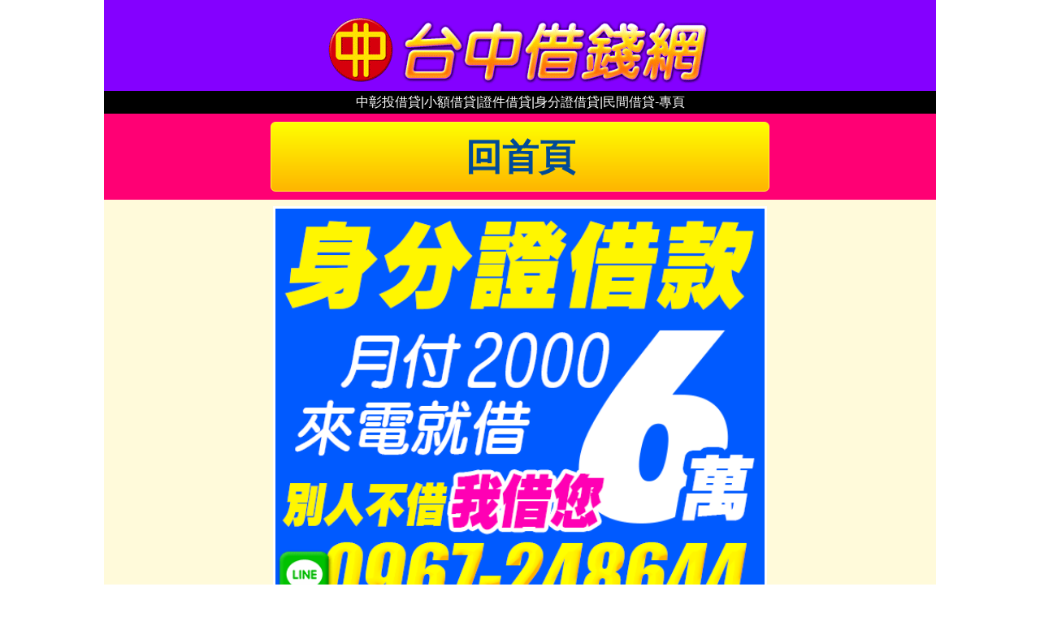

--- FILE ---
content_type: text/html
request_url: https://xn--fiq40cy9e1y1d8nw.com/ads/Central/Lend/CentralLend-39.html
body_size: 9113
content:
<!DOCTYPE html>
<html lang="zh-Hant-TW">
<head>
	<!-- Global site tag (gtag.js) - Google Analytics -->
	<script async src="https://www.googletagmanager.com/gtag/js?id=UA-127298716-1"></script>
	<script>
		window.dataLayer = window.dataLayer || [];
		function gtag(){dataLayer.push(arguments);}
		gtag('js', new Date());
		gtag('config', 'UA-127298716-1');
	</script>
	<!-- Global site tag (gtag.js) - Google Analytics -->
	<script async src="https://www.googletagmanager.com/gtag/js?id=G-LWQC5RKXF5"></script>
	<script>
		window.dataLayer = window.dataLayer || [];
		function gtag(){dataLayer.push(arguments);}
		gtag('js', new Date());
		gtag('config', 'G-LWQC5RKXF5');
	</script>
	<!-- Google Analytics 追蹤目標 -->
	<script>
	window.addEventListener('load', function(event){
		document.querySelectorAll("a[href*='line.me']").forEach(function(e){
			e.addEventListener('click', function(){
				gtag('event', 'line_click', {
					'event_category': 'line'
				});
			});
		});
	});
	</script>
	<script>
	window.addEventListener('load', function(event){
		document.querySelectorAll("a[href^='tel:']").forEach(function(e){
			e.addEventListener('click', function(){
				gtag('event', 'phone_click', {
					'event_category': 'phone'
				});
			});
		});
	});
	</script>
	<script>
	window.addEventListener('load', function(event){
		document.querySelectorAll("a[href*='www.facebook.com']").forEach(function(e){
			e.addEventListener('click', function(){
				gtag('event', 'fb_click', {
					'event_category': 'fb'
				});
			});
		});
	});
	</script>
	<!-- End Google Analytics 追蹤目標 -->
	<!-- Google Tag Manager -->
	<script>(function(w,d,s,l,i){w[l]=w[l]||[];w[l].push({'gtm.start':
	new Date().getTime(),event:'gtm.js'});var f=d.getElementsByTagName(s)[0],
	j=d.createElement(s),dl=l!='dataLayer'?'&l='+l:'';j.async=true;j.src=
	'https://www.googletagmanager.com/gtm.js?id='+i+dl;f.parentNode.insertBefore(j,f);
	})(window,document,'script','dataLayer','GTM-TZMPGMP');</script>
	<!-- End Google Tag Manager -->
	<meta charset="UTF-8">
	<meta name="viewport" content="width=device-width, initial-scale=1">
	<title>身分證借款 別人不借我借你 借6萬內 | 中彰投借貸【台中借錢網】</title>
	<!--本站描寫設定-->
    <link rel="shortcut icon" href="../../../images/favicon.ico">
    <meta name='description' content='月付2000 來電就借你 快速撥款 |【台中借錢網】專注中彰投借貸|小額借貸|證件借貸|身分證借貸|民間借貸，提供免費/可靠/安全/推薦的網路整合資訊平台，成為您現金救急/短期周轉的好夥伴。'/>
    <meta name='keywords' content='月付2000,來電就借你,快速撥款,借6萬內,借貸,小額借貸,證件借貸,身分證借貸,民間借貸,快速借貸,利率低借貸,專業代書借貸,個人信用小額借貸,合法民間借貸,安全的民間借貸,合法借貸管道,急救借貸'>
	<!--facebook-->
    <meta property="og:title" content="身分證借款 別人不借我借你 借6萬內 | 中彰投借貸【台中借錢網】"/>
    <meta property="og:site_name" content="身分證借款 別人不借我借你 借6萬內 | 中彰投借貸【台中借錢網】">
    <meta property="og:description" content="月付2000 來電就借你 快速撥款 |【台中借錢網】專注中彰投借貸|小額借貸|證件借貸|身分證借貸|民間借貸，提供免費/可靠/安全/推薦的網路整合資訊平台，成為您現金救急/短期周轉的好夥伴。">
    <meta property="og:type" content="website"/>
    <meta property="og:url" content="https://xn--nwqv6gj47avy5a.com/ads/Central/Lend/CentralLend-39.html"/>
    <meta property="og:image" content="../../../images/No1_og_img.jpg"/>
	<!--自動更新使用者IE瀏覽器-->
    <meta http-equiv="X-UA-Compatible" content="IE=Edge"/>
	<!--網站樣式-->
    <link rel="stylesheet" href="../../../css/style.css">
</head>
<body>
	<!-- Google Tag Manager (noscript) -->
	<noscript><iframe src="https://www.googletagmanager.com/ns.html?id=GTM-TZMPGMP"
	height="0" width="0" style="display:none;visibility:hidden"></iframe></noscript>
	<!-- End Google Tag Manager (noscript) -->
	<div class="wrap">
		<div class="header">
			<h1>
				<a href="../../../index.html" class="logo_name">台中借錢|小額借錢 | 台中借款|小額借款 | 台中借貸|小額借貸【台中借錢網】</a>
			</h1>
			<p>中彰投借貸|小額借貸|證件借貸|身分證借貸|民間借貸-專頁</p>
			<div class="onead_menu">
				<div class="btn_index">
					<a href="../../../index.html">回首頁</a>
				</div>
			</div>
		</div>
		<div class="content">
			<div class="onead">
				<div class="onead_box" itemscope itemtype="http://schema.org/Product">
					<img itwmprop="image" src="../../../images/Central/Lend/GIF/CentralLend-39.gif" alt="身分證借款 別人不借我借你 借6萬內 | 中彰投借貸">
					<h2 itemprop="name">身分證借款 別人不借我借你 借6萬內 | 中彰投借貸</h2>
					<p itemprop="description">
						<br>月付2000 來電就借你 快速撥款 | 身分證借款 別人不借我借你 借6萬內</br>
						<br>【中彰投借貸|小額借貸】</br>
						<br>【中彰投證件借貸|身分證借貸|民間借貸】</br>
						<br>【中彰投快速借貸|利率低借貸|專業代書借貸|個人信用小額借貸】</br>
						<br>【中彰投合法民間借貸|安全的民間借貸】</br>
						<br>【中彰投合法借貸管道|台中當鋪借貸|急救借貸】</br>
						<br>【中彰投融資借貸|安全借貸|民間小額借貸|馬上借貸】</br>
						<br>【分區列表】：</br>
						<br>中彰投 | 台中市 | 彰化縣市 | 南投縣市</br>
						<br>【中彰投借貸的相關搜尋】：</br>
						<br>台中身分證借錢,小額借款,台中借錢網站,快速借錢,安全借款,融資借款,小額借貸利息,學生借錢網,借錢免利息,健保卡借錢</br>
					</p>
					<div class="phonecall">
						<a href="tel:0967248644">
							<img src="../../../images/btn_callout.gif" alt="撥打電話">
						</a>
					</div>
					<div class="addline">
						<a href="http://line.me/ti/p/~848879">
							<img src="../../../images/btn_line.gif" alt="加line好友">
						</a>
					</div>
					<div class="facebook">
						<a href="https://www.facebook.com/%E5%8F%B0%E4%B8%AD%E5%80%9F%E9%8C%A2%E7%B6%B2-2240896802671074/?modal=admin_todo_tour">
							<img src="../../../images/btn_facebook.gif" alt="facebook">
						</a>
					</div>
				</div>
				<div class="clearfix"></div>
			</div>
		</div>
		<div class="footer">
			<div class="warning">
				<img src="../../../images/icon_warning.png" alt="防詐騙" class="warnicon">
				<img src="../../../images/warning_01.gif" alt="防詐騙">
				<img src="../../../images/warning_02.gif" alt="防詐騙">
			</div>
			<div class="about_me">
				<ul>
					<li><a href="https://xn--fiq40cy9e1y1d8nw.com/about.html" target="_blank">關於本站</a></li>
					<li><a href="https://xn--fiq40cy9e1y1d8nw.com/links.html" target="_blank">友站平台</a></li>
					<li><a href="https://xn--fiq40cy9e1y1d8nw.com/disclaimer.html" target="_blank">免責聲明</a></li>
					<div class="clearfix"></div>
				</ul>
			</div>
			<p>
			註1：銀行信貸、信用瑕疵、清償債務貸款還款年限：最低一年最長七年，房貸土地123胎還款年限： 最低十年～最長三十年，
			本方案貸款機動年利率最低12%最高30%，實際依銀行核貸方案為準。實際貸款條件 (例：核貸金額、利率、月付金、帳管費、手續費、
			票查費、提前清償違約金、信用查詢費、開辦費…等) 視個別貸款產品及授信條件不同而有所差異，保留核貸額度、適用利率、
			年限期數與核貸與否之權利， 詳細約定應以貸款申請書及約定書為準。<br/>
			註2：以下為借貸成本計算的參考案例：假設申貸一筆新台幣 300,000 元款項，還款期為 60 個月， 開辦手續費為新台幣 6,000 元，
			總費用年百分率為 3.68%，等於每月還款額度應為新台幣 5,113 元， 而總還款額則為新台幣 312,780 元。<br/>
			註3：本網站資料僅供參考，實際利率及貸款方案詳細約定應以貸款申請書及約定書為準。<br/>
			免責聲明： 本網站僅提供借貸資訊供需平台，並不涉入其中任何借貸資訊之諮詢與交易，相關借貸請洽各網頁資料所屬會員，
			實際利率及貸款方案詳細約定應以貸款申請書及約定書為準。
			</p>
			<p>
			請不要給予銀行存摺及提款卡，以免成為詐騙集團的共犯。<br/>
			任何類型儲值點數換現金都是詐騙！<br/>
			事先給付任何名義費用都是詐騙！<br/>
			請不要提供門號或手機驗證碼！<br/>
			勿依照他人指示操作ATM、或匯款！<br/>
			請勿理會號稱來自台中借款網官方人員要你貸款的，台中借款網只有經營廣告。
			<p>			
			<p>台中借錢網 Copyright ©2018 - 2023 鑫睿開發有限公司 407台中市西屯區國安一路121號</p>
		</div>
	</div>
</body>
</html>

--- FILE ---
content_type: text/css
request_url: https://xn--fiq40cy9e1y1d8nw.com/css/style.css
body_size: 6914
content:
/* http://meyerweb.com/eric/tools/css/reset/ 
   v2.0 | 20110126
   License: none (public domain)
*/

	html, body, div, span, applet, object, iframe,
	h1, h2, h3, h4, h5, h6, p, blockquote, pre,
	a, abbr, acronym, address, big, cite, code,
	del, dfn, em, img, ins, kbd, q, s, samp,
	small, strike, strong, sub, sup, tt, var,
	b, u, i, center,
	dl, dt, dd, ol, ul, li,
	fieldset, form, label, legend,
	table, caption, tbody, tfoot, thead, tr, th, td,
	article, aside, canvas, details, embed, 
	figure, figcaption, footer, header, hgroup, 
	menu, nav, output, ruby, section, summary,
	time, mark, audio, video {
		margin: 0;
		padding: 0;
		border: 0;
		font-size: 100%;
		font: inherit;
		vertical-align: baseline;
	}
/* HTML5 display-role reset for older browsers */
	article, aside, details, figcaption, figure, 
	footer, header, hgroup, menu, nav, section {
		display: block;
	}
	body {
		line-height: 1;
	}
	ol, ul {
		list-style: none;
	}
	blockquote, q {
		quotes: none;
	}
	blockquote:before, blockquote:after,
	q:before, q:after {
		content: '';
		content: none;
	}
	table {
		border-collapse: collapse;
		border-spacing: 0;
	}
	a {
		text-decoration: none;
	}


/** my style **/
	.wrap {
		font-family: "Helvetica Neue",Helvetica,"segoe ui","microsoft jhenghei","microsoft mhei",stheititc,sans-serif;
    	font-weight: 500;
		max-width: 1024px;
		margin: 0 auto;
	}
	.clearfix {
		clear: both;
	}
/* header */
	.header {
		background: #8400ff;
		width: 100%;
	}
	.logo_name {
		background: url('../images/money_LOGO.gif') no-repeat;
		width: 500px;
		height: 102px;
		margin: 0 auto;
		padding: 10px 0 0;
		display: block;
		text-indent: 101%;
		overflow: hidden;
		white-space: nowrap;
	}
	.header p, .footer p {
		background: #000;
	    line-height: 1.8em;
	    text-align: center;
	    color: #fff;
	}
	.menu, .onead_menu, .about_menu {
		width: 100%;
		background: #ff0074;
	}
	.menu ul, .about_menu ul {
		width: 90%;
		text-align: center;
		margin: 0 auto;
	}
	.menu li, .about_menu li {
		width: 32%;
		margin: 10px 0 10px 1.333%;
		float: left;
	}
	.menu a, .about_menu a {
		font-size: 2.8em;
	    color: #004a98;
    	font-weight: 800;
		background: #feff00; /* Old browsers */
		background: -moz-linear-gradient(top, #feff00 0%, #ffb500 100%); /* FF3.6-15 */
		background: -webkit-linear-gradient(top, #feff00 0%,#ffb500 100%); /* Chrome10-25,Safari5.1-6 */
		background: linear-gradient(to bottom, #feff00 0%,#ffb500 100%); /* W3C, IE10+, FF16+, Chrome26+, Opera12+, Safari7+ */
		filter: progid:DXImageTransform.Microsoft.gradient( startColorstr='#feff00', endColorstr='#ffb500',GradientType=0 ); /* IE6-9 */
		border-radius: 6px;
	    border: 1px solid #fffb2e;
    	padding: 10px 0;
		display: block;
	}
	.menu a:hover, .about_menu a:hover {
		color: #000;
		background: #eee;
		border: 1px solid #666;
	}

/* content */
	.content {
		background: #fffada;
	}
	.content .ads_list {
		padding: 1%;
	}
	.content .ad_box {
		width: 23%;
		background: #fff;
		padding: 0.5%;
    	margin: 0.5%;
    	float: left;
	}
	.ad_box a {
		display: block;
	}
	.ad_box img {
		width: 100%;
		display: block;
	}
	.ad_box h2 {
		font-size: 1.2em;
	    line-height: 1.8em;
	    font-weight: 600;
	    text-align: center;
	    border-bottom: 2px solid #ff0074;
	}
	.ad_box p {
		font-size: 1em;
    	line-height: 1.4em;
    	color: #4a4a4a;
    	padding: 6px 0;
	}
	.ad_box h2, .ad_box p {
		overflow: hidden;
    	text-overflow : ellipsis;
 		white-space : nowrap;
	}
/* footer */
	.footer {
		background: black;
	}
	.warning {
		padding: 10px 0;
	}
	.warning img {
		width: 34%;
		margin: 1%;
	}
	.warning .warnicon {
		width: 20%;
		margin-left: 3%;
	}
	.about_me {
		margin: 6px 0 20px;
	}
	.about_me ul {
		width: 50%;
		margin: 0 auto;
	}
	.about_me li {
		display: inline;
	}
	.about_me a {
		width: 30.5%;
		margin: 10px 1%;
		font-size: 1.8em;
		font-weight: 600;
		line-height: 2.4em;
		text-align: center;
		color: #004a98;
    	background: #feff00; /* Old browsers */
		background: -moz-linear-gradient(top, #feff00 0%, #ffb500 100%); /* FF3.6-15 */
		background: -webkit-linear-gradient(top, #feff00 0%,#ffb500 100%); /* Chrome10-25,Safari5.1-6 */
		background: linear-gradient(to bottom, #feff00 0%,#ffb500 100%); /* W3C, IE10+, FF16+, Chrome26+, Opera12+, Safari7+ */
		filter: progid:DXImageTransform.Microsoft.gradient( startColorstr='#feff00', endColorstr='#ffb500',GradientType=0 ); /* IE6-9 */
    	border: 1px solid #ffe846;
		float: left;
	}
	.about_me a:hover {
		color: #000;
    	background: #fff;
    	border: 1px solid #555;
	}

/** adpage **/
	.btn_index {
		padding: 10px 20%;
	}
	.btn_index a {
		text-align: center;
		font-size: 2.8em;
	    color: #004a98;
    	font-weight: 800;
		background: #feff00; /* Old browsers */
		background: -moz-linear-gradient(top, #feff00 0%, #ffb500 100%); /* FF3.6-15 */
		background: -webkit-linear-gradient(top, #feff00 0%,#ffb500 100%); /* Chrome10-25,Safari5.1-6 */
		background: linear-gradient(to bottom, #feff00 0%,#ffb500 100%); /* W3C, IE10+, FF16+, Chrome26+, Opera12+, Safari7+ */
		filter: progid:DXImageTransform.Microsoft.gradient( startColorstr='#feff00', endColorstr='#ffb500',GradientType=0 ); /* IE6-9 */
		border-radius: 6px;
		border: 1px solid #fffb2e;
		padding: 20px 0;
		margin: 0 auto;
    	display: block;
	}
	.content .onead {
		width: 60%;
    	padding: 0.5%;
    	margin: 0 auto;
	}
	.onead .onead_box {
		background: #fff;
		width: 98%;
		padding: 0.5%;
    	margin: 0.5%;
	}
	.onead_box img {
		width: 100%;
		display: block;
	}
	.onead_box h2 {
		font-size: 1.2em;
	    line-height: 1.8em;
	    font-weight: 600;
	    text-align: center;
	    border-bottom: 2px solid #ff0074;
	}
	.onead_box p {
		font-size: 1em;
    	line-height: 1.4em;
    	color: #4a4a4a;
	    padding: 6px 20px;
	}
	.phonecall {
		display: none;
	}
	.phonecall, .addline, .facebook {
	    margin: 0 auto;
    	width: 60%;
	}

/* media screen */

@media (max-width: 768px) {
	
	.content .ad_box {
		width: 31.33333%;
	}
	.about_menu a {
		font-size: 2.2em;
	}
	.about_me ul {
	    width: 80%;
	}
	/** adpage **/
	.content .onead {
	    width: 98%;
	}
	.onead .onead_box {
		width: 98%;
	}
}

@media (max-width: 569px) {
	
	.logo_name {
		background-size: 100% auto;
		width: 414px;
		height: 88px;
	}
	.content .ad_box {
		width: 48%;
	}
	.about_menu a {
	    font-size: 1.6em;
	}
	.warning img, .warning .warnicon {
		width: 94%;
	    margin: 1% auto;
	    display: block;
	}
	.about_me ul {
	    width: 98%;
	}
	/** adpage **/
	.onead .onead_box {
		width: 98%;
	}
	.phonecall {
		display: block;
	}
}

@media (max-width: 414px) {
	
	.logo_name {
		width: 310px;
		height: 62px;
	}
	.about_menu a {
	    width: 100%;
	    font-size: 2.8em;
	    margin: 2px 0;
	    padding: 10px 0;
	}
	.about_me ul {
	    width: 94%;
	}
	.about_me a {
		width:99%;
		margin: 4px 0;
	}
	/** adpage **/
	.phonecall, .addline, .facebook {
	    width: 100%;
	}
}